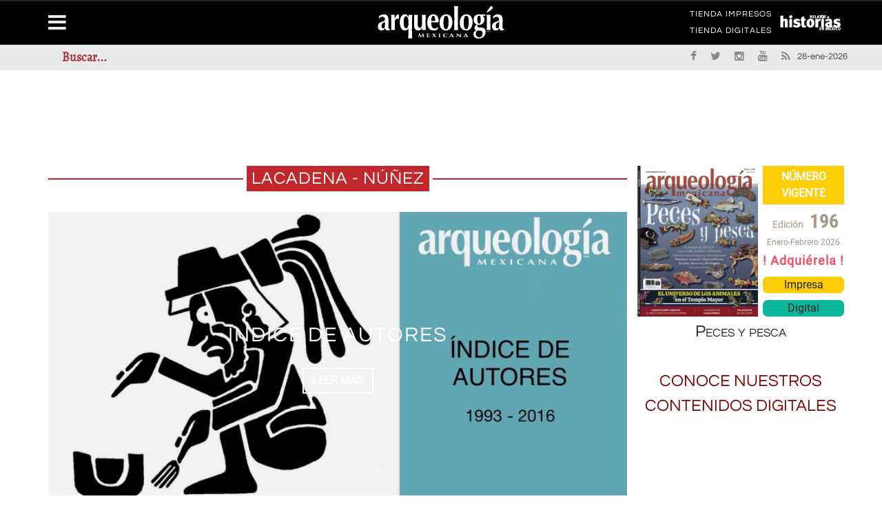

--- FILE ---
content_type: text/html; charset=utf-8
request_url: https://arqueologiamexicana.mx/lacadena-nunez
body_size: 9330
content:
<!DOCTYPE html>
<html lang="es">
<head>
<meta name="viewport" content="width=device-width, initial-scale=1"/>
<meta http-equiv="Content-Type" content="text/html; charset=UTF-8" />
<title>Lacadena - Núñez | Arqueología Mexicana</title>
<link type="text/css" rel="stylesheet" href="https://arqueologiamexicana.mx/sites/default/files/css/css_Vts0XjaQXkIwBk9HNAoJwrvmmE9lw6S9oxqJuhh0OB0.css" media="all" />
<link type="text/css" rel="stylesheet" href="https://arqueologiamexicana.mx/sites/default/files/css/css_LNFWCadJXjszADlL3JW8KTAo07Avl-NlJc3AAQNy6E0.css" media="all" />
<link type="text/css" rel="stylesheet" href="https://arqueologiamexicana.mx/sites/default/files/css/css_3E_lU9AW-mJkoPj8ifdrJRdVNalgk9Sqp_MnsaMH6Ps.css" media="all" />
<link type="text/css" rel="stylesheet" href="https://arqueologiamexicana.mx/sites/default/files/css/css_z-_G4Zs8JKGIyIueJ05wcQL7uyoyqeb1egjK-TQaV6Q.css" media="all" />
<meta http-equiv="Content-Type" content="text/html; charset=utf-8" />
<link rel="alternate" type="application/rss+xml" title="RSS - Lacadena - Núñez" href="https://arqueologiamexicana.mx/taxonomy/term/723/feed" />
<meta name="generator" content="Drupal 7 (https://www.drupal.org)" />
<link rel="canonical" href="https://arqueologiamexicana.mx/lacadena-nunez" />
<link rel="shortlink" href="https://arqueologiamexicana.mx/taxonomy/term/723" />
<meta property="og:site_name" content="Arqueología Mexicana" />
<meta property="og:type" content="article" />
<meta property="og:url" content="https://arqueologiamexicana.mx/lacadena-nunez" />
<meta property="og:title" content="Lacadena - Núñez" />
<meta name="twitter:card" content="summary" />
<meta name="twitter:url" content="https://arqueologiamexicana.mx/lacadena-nunez" />
<meta name="twitter:title" content="Lacadena - Núñez" />
<meta itemprop="name" content="Lacadena - Núñez" />
<script type="text/javascript">
  (function () {
    var useSSL = 'https:' == document.location.protocol;
    var src = (useSSL ? 'https:' : 'http:') + '//www.googletagservices.com/tag/js/gpt.js';
    document.write('<scr' + 'ipt src="' + src + '"></scr' + 'ipt>');
  })();
</script>

<script type="text/javascript">
  googletag.cmd.push(function () {
    // Anuncio AA
    var mapAM_PUB_AA = googletag.sizeMapping().addSize([0, 0], []).addSize([334, 100], [234, 60]).addSize([350, 100], [320, 50]).addSize([510, 100], [468, 60]).addSize([767, 100], [728, 90]).addSize([991, 100], [970, 90]).build();
    window.AM_PUB_AA = googletag
      .defineSlot(
        '/91057190/AM_PUB_AA',
        [
          [234, 60],
          [320, 50],
          [468, 60],
          [728, 90],
          [970, 90],
        ],
        'dfp-ad-AM_PUB_AA',
      )
      .defineSizeMapping(mapAM_PUB_AA)
      .addService(googletag.pubads());

    // Anuncio A
    var mapAM_PUB_A = googletag.sizeMapping().addSize([0, 0], []).addSize([334, 100], [234, 60]).addSize([350, 100], [320, 50]).addSize([510, 100], [468, 60]).addSize([767, 100], [728, 90]).addSize([991, 100], [970, 90]).build();
    window.AM_PUB_A = googletag
      .defineSlot(
        '/91057190/AM_PUB_A',
        [
          [234, 60],
          [320, 50],
          [468, 60],
          [728, 90],
          [970, 90],
        ],
        'dfp-ad-AM_PUB_A',
      )
      .defineSizeMapping(mapAM_PUB_A)
      .addService(googletag.pubads());

    // Anuncio B
    var mapAM_PUB_B = googletag.sizeMapping().addSize([334, 100], [234, 60]).addSize([350, 100], [300, 250]).addSize([510, 100], [300, 250]).addSize([767, 100], [468, 60]).addSize([991, 100], [300, 600]).build();
    window.AM_PUB_B = googletag
      .defineSlot(
        '/91057190/AM_PUB_B',
        [
          [234, 60],
          [300, 250],
          [300, 250],
          [468, 60],
          [300, 600],
        ],
        'dfp-ad-AM_PUB_B',
      )
      .defineSizeMapping(mapAM_PUB_B)
      .addService(googletag.pubads());

    // Anuncio C
    var mapAM_PUB_C = googletag.sizeMapping().addSize([334, 100], [234, 60]).addSize([350, 100], [300, 250]).addSize([510, 100], [300, 250]).addSize([767, 100], [468, 60]).addSize([991, 100], [300, 600]).build();
    window.AM_PUB_C = googletag
      .defineSlot(
        '/91057190/AM_PUB_C',
        [
          [234, 60],
          [300, 250],
          [300, 250],
          [468, 60],
          [300, 600],
        ],
        'dfp-ad-AM_PUB_C',
      )
      .defineSizeMapping(mapAM_PUB_C)
      .addService(googletag.pubads());

    // Anuncio C1
    var mapAM_PUB_C1 = googletag.sizeMapping().addSize([334, 100], [234, 60]).addSize([350, 100], [300, 250]).addSize([510, 100], [300, 250]).addSize([767, 100], [468, 60]).addSize([991, 100], [300, 600]).build();
    window.AM_PUB_C1 = googletag
      .defineSlot(
        '/91057190/AM_PUB_C1',
        [
          [234, 60],
          [300, 250],
          [300, 250],
          [468, 60],
          [300, 600],
        ],
        'dfp-ad-AM_PUB_C1',
      )
      .defineSizeMapping(mapAM_PUB_C1)
      .addService(googletag.pubads());

    // Anuncio D
    var mapAM_PUB_D = googletag.sizeMapping().addSize([0, 0], []).addSize([334, 100], [234, 60]).addSize([350, 100], [250, 250]).addSize([510, 100], [468, 60]).addSize([767, 100], [468, 60]).addSize([991, 100], [300, 250]).build();
    window.AM_PUB_D = googletag
      .defineSlot(
        '/91057190/AM_PUB_D',
        [
          [234, 60],
          [250, 250],
          [468, 60],
          [468, 60],
          [300, 250],
        ],
        'dfp-ad-AM_PUB_D',
      )
      .defineSizeMapping(mapAM_PUB_D)
      .addService(googletag.pubads());

    // Anuncio E
    var mapAM_PUB_E = googletag.sizeMapping().addSize([0, 0], []).addSize([334, 100], [234, 60]).addSize([350, 100], [250, 250]).addSize([510, 100], [468, 60]).addSize([767, 100], [468, 60]).addSize([991, 100], [300, 250]).build();
    window.AM_PUB_E = googletag
      .defineSlot(
        '/91057190/AM_PUB_E',
        [
          [234, 60],
          [250, 250],
          [468, 60],
          [468, 60],
          [300, 250],
        ],
        'dfp-ad-AM_PUB_E',
      )
      .defineSizeMapping(mapAM_PUB_E)
      .addService(googletag.pubads());

    // Anuncio F
    var mapAM_PUB_F = googletag.sizeMapping().addSize([0, 0], []).addSize([334, 100], [234, 60]).addSize([350, 100], [250, 250]).addSize([510, 100], [468, 60]).addSize([767, 100], [468, 60]).addSize([991, 100], [300, 250]).build();
    window.AM_PUB_F = googletag
      .defineSlot(
        '/91057190/AM_PUB_F',
        [
          [234, 60],
          [250, 250],
          [468, 60],
          [468, 60],
          [300, 250],
        ],
        'dfp-ad-AM_PUB_F',
      )
      .defineSizeMapping(mapAM_PUB_F)
      .addService(googletag.pubads());

    // Anuncio G
    var mapAM_PUB_G = googletag.sizeMapping().addSize([334, 100], [234, 60]).addSize([350, 100], [320, 50]).addSize([510, 100], [468, 60]).addSize([767, 100], [728, 90]).addSize([991, 100], [728, 90]).build();
    window.AM_PUB_G = googletag
      .defineSlot(
        '/91057190/AM_PUB_G',
        [
          [234, 60],
          [320, 50],
          [468, 60],
          [468, 60],
          [728, 90],
        ],
        'dfp-ad-AM_PUB_G',
      )
      .defineSizeMapping(mapAM_PUB_G)
      .addService(googletag.pubads());

    // Anuncio H
    var mapAM_PUB_H = googletag.sizeMapping().addSize([334, 100], [234, 60]).addSize([350, 100], [320, 50]).addSize([510, 100], [468, 60]).addSize([767, 100], [728, 90]).addSize([991, 100], [728, 90]).build();
    window.AM_PUB_H = googletag
      .defineSlot(
        '/91057190/AM_PUB_H',
        [
          [234, 60],
          [320, 50],
          [468, 60],
          [728, 90],
          [728, 90],
        ],
        'dfp-ad-AM_PUB_H',
      )
      .defineSizeMapping(mapAM_PUB_H)
      .addService(googletag.pubads());

    // Anuncio I
    var mapAM_PUB_I = googletag.sizeMapping().addSize([334, 100], [234, 60]).addSize([350, 100], [320, 50]).addSize([510, 100], [468, 60]).addSize([767, 100], [728, 90]).addSize([991, 100], [728, 90]).build();
    window.AM_PUB_I = googletag
      .defineSlot(
        '/91057190/AM_PUB_I',
        [
          [234, 60],
          [320, 50],
          [468, 60],
          [728, 90],
          [728, 90],
        ],
        'dfp-ad-AM_PUB_I',
      )
      .defineSizeMapping(mapAM_PUB_I)
      .addService(googletag.pubads());

    googletag.pubads().collapseEmptyDivs();
    googletag.pubads().enableSyncRendering();

    googletag.enableServices();
  });
</script>
</head>
<body class="home page page-template page-template-page_builder page-template-page_builder-php archive post-type-archive post-type-archive-product woocommerce woocommerce-page html not-front not-logged-in no-sidebars page-taxonomy page-taxonomy-term page-taxonomy-term- page-taxonomy-term-723" >
<div id="page-wrap" class='boxed'>
	<div id="main-mobile-menu">
		<div class="block">
			<div id="mobile-inner-header"><a class="mobile-menu-close" href="#" title="Close"><i class="fa fa-long-arrow-left"></i></a></div>
			
			<div class="main-menu">
				<div id="mobile-menu" class="menu-main-menu-container">
					
				</div>
			</div>
		</div>
	</div>
	<div id="page-inner-wrap">
<div class="page-cover mobile-menu-close"></div>


<div class="header-wrap">
<div class="leader">
						<div class="block block-block"   ><!-- /91057190/AM_PUB_AA --><div id="dfp-ad-AM_PUB_AA">
<script type="text/javascript">
googletag.cmd.push(function() { googletag.display('dfp-ad-AM_PUB_AA'); });
</script></div>
</div>

					</div>
<div class="header-wrap-inner">
  <div class="top-bar">
		<div class="container">
			<div class="row">
				<div class="col-md-12">
									</div>
			</div>

			<div class="row">
				<div class="col-md-12">
																<div class="block block-menu"   ><nav class="top-nav"><div id="top-menu" class="menu-top-menu-container"><ul class="sub-menu"><li class="first leaf"><a href="https://tienda.raices.com.mx" target="_blank">TIENDA IMPRESOS</a></li>
<li class="last leaf"><a href="https://tiendadigitales.raices.com.mx" target="_blank">TIENDA DIGITALES</a></li>
</ul></div></nav></div><div class="block block-block link_relatos"   ><nav class="top-nav"><div id="top-menu" class="menu-top-menu-container"><h1 class="logo_contenedor">
<a class="logo_link" href="https://relatosehistorias.mx" target="_blank"><img alt="Relatos e Historias" class="logo_rel" src="https://arqueologiamexicana.mx/sites/default/files/logo_relatos.svg"></a></h1>
</div></nav></div>

									</div>
			</div>
		</div>
	</div>
		
	<div class="header container">
		<div class="header-inner">
							<div class="logo">
					<h1>		
						<a href="https://arqueologiamexicana.mx">
							<img src="https://arqueologiamexicana.mx/sites/default/files/logo_arqueologia.svg" alt="logo"/>
						</a>
					</h1>
				</div>
								</div>
	
</div>

<nav class="main-nav">
	<div class="main-nav-container container clearfix">
		<div class="mobile-menu-wrap">
			<a class="mobile-nav-btn" id="nav-open-btn"><i class="fa fa-bars"></i></a>
		</div>
		<div class="block block-system block-menu"   ><div id="main-menu" class="menu-main-menu-container"><ul class="menu"><li class="first leaf"><a href="/" title="">Inicio</a></li>
<li class="expanded"><a href="/calendarios">Calendarios</a><ul class="menu"><li class="first leaf"><a href="/calendario-mexica">Calendario mexica</a></li>
<li class="last leaf"><a href="/calendario-maya">Calendario maya</a></li>
</ul></li>
<li class="leaf"><a href="/lenguas-indigenas">Lenguas indígenas</a></li>
<li class="expanded"><a href="/indice-general">ÍNDICE GENERAL</a><ul class="menu"><li class="first leaf"><a href="/indice-general/regulares">ÍNDICE REGULARES</a></li>
<li class="last leaf"><a href="/indice-general/especiales">ÍNDICE ESPECIALES</a></li>
</ul></li>
<li class="leaf"><a href="/bibliografia">Bibliografías</a></li>
<li class="leaf"><a href="http://raices.com.mx/tienda/" target="_self">Tienda Impresos</a></li>
<li class="last leaf"><a href="https://tiendadigitales.raices.com.mx" target="_blank">Tienda Digitales</a></li>
</ul></div></div><div class="block block-menu"   ><div id="main-menu" class="menu-main-menu-container"><ul class="menu"><li class="first leaf"><a href="/aviso-legal">AVISO LEGAL</a></li>
<li class="leaf"><a href="/aviso-de-privacidad">Aviso de Privacidad</a></li>
<li class="leaf"><a href="/contactanos">Contáctanos</a></li>
<li class="leaf"><a href="/sitemap">MAPA DEL SITIO</a></li>
<li class="leaf"><a href="/declaracion-de-accesibilidad">Accesibilidad</a></li>
<li class="last leaf"><a href="https://relatosehistorias.mx/">Relatos e Historias en México</a></li>
</ul></div></div>

	</div>
</nav>

<div class="header-below">
			<div class="container">
			<div class="header-below-wrap">
				<div class="block block-multiblock block-main-search block-search block-search-form-instance"   ><form action="/lacadena-nunez" method="post" id="search-block-form" accept-charset="UTF-8"><div><div class="container-inline">
      <h2 class="element-invisible">Search form</h2>
    <div class="form-item form-type-textfield form-item-search-block-form">
 <input title="Enter the terms you wish to search for." id="mod-search-searchword" onblur="if (this.value == &#039;&#039;) {this.value = &#039;Buscar...&#039;;}" onfocus="if (this.value == &#039;Buscar...&#039;) {this.value = &#039;&#039;;}" type="text" name="search_block_form" value="Buscar..." size="15" maxlength="128" class="form-text" />
</div>
<div class="form-actions form-wrapper" id="edit-actions"><input type="submit" id="edit-submit" name="op" value="Search" class="form-submit" /></div><input type="hidden" name="form_build_id" value="form-21TJSSm9at9nc8cvQDfQ0ELBFRGNrSKfGrIaQB2MNNw" />
<input type="hidden" name="form_id" value="search_block_form" />
</div>
</div></form></div><div class="block block-block header-social"   ><ul class="clearfix">
<li class="fb">
<a class="bk-tipper-bottom" data-title="Facebook" href="https://es-la.facebook.com/arqueomex" target="_blank"><i class="fa fa-facebook"></i></a></li>
<li class="twitter">
<a class="bk-tipper-bottom" data-title="Twitter" href="https://twitter.com/Arqueomex_" target="_blank"><i class="fa fa-twitter"></i></a></li>
<li class="instagram">
<a class="bk-tipper-bottom" data-title="Instagram" href="https://www.instagram.com/arqueologiamexicana/" target="_blank"><i class="fa fa-instagram"></i></a></li><li class="youtube">
<a class="bk-tipper-bottom" data-title="Youtube" href="https://www.youtube.com/channel/UCiexpguWAmxgQ2nJ28wZ1wQ/featured" target="_blank"><i class="fa fa-youtube"></i></a></li><li class="rss">
<a class="bk-tipper-bottom" data-title="Rss" href="http://www.arqueologiamexicana.mx/rss.xml" target="_blank"><i class="fa fa-rss"></i></a></li>
<li class="fecha">
28-ene-2026</ul></div>

			</div>
		</div>
		<div id="back-top"><i class="fa fa-long-arrow-up"></i></div>
</div>
  </div>
  </div>
<div id="body-wrapper">
	
	<div class="container">
		<div class="row">

									<div class="fullwidth container bksection">
						<div class="row">
							<div class='content col-md-12'>
								<div class="block block-block anuncios"   ><!-- /91057190/AM_PUB_A --><div id="dfp-ad-AM_PUB_A">
<script type="text/javascript">
    googletag.cmd.push(function () {
      googletag.display('dfp-ad-AM_PUB_A');
    });
  </script></div>
</div>

							</div>
						</div>
					</div>
				

				<div class="bk-category-content content col-md-8">
					<div class="module-title">
							<h3 class="heading">

								<span>Lacadena - Núñez</span>
							</h3>
					</div>
											<div class="row">
							<div id="main-content" class="clear-fix" role="main">
																	<div class="col-md-12">
										<div class="block block-views"   ><div class="view view-content-page view-id-content_page view-display-id-block_top_2_content_slider view-dom-id-72f91389cde391da417b01fa80b175bf">
        
  
  
      <div class="view-content">
      <div class="cat-slider flexslider">    <ul class="slides">          <li class="item content-in">  
          <div class="thumb">
<img src="/sites/default/files/styles/arq750x375/public/imagen_369.jpg?itok=X7f9uL70" alt="Índice de autores" />
</div>
<div class="post-content">
<div class="inner">
 <div class="inner-cell">
  <h2 class="title"><a href="/indice-general/indice-de-autores">Índice de autores</a></h2>
  <a class="readmore-btn" href="/indice-general/indice-de-autores"><span>LEER MÁS</span></a></div>
</div>
</div>  </li>
          <li class="item content-in">  
          <div class="thumb">
<img src="/sites/default/files/styles/arq750x375/public/imagen_366.jpg?itok=x1JiuN9n" alt="Índice de autores L - N" />
</div>
<div class="post-content">
<div class="inner">
 <div class="inner-cell">
  <h2 class="title"><a href="/indice-general/indice-de-autores-l-n">Índice de autores L - N</a></h2>
  <a class="readmore-btn" href="/indice-general/indice-de-autores-l-n"><span>LEER MÁS</span></a></div>
</div>
</div>  </li>
      </ul></div>    </div>
  
  
  
  
  
  
</div></div><div class="block block-block anuncios"   ><!-- /91057190/AM_PUB_G --><div id="dfp-ad-AM_PUB_G">
<script type="text/javascript">
    googletag.cmd.push(function () {
      googletag.display('dfp-ad-AM_PUB_G');
    });
  </script></div>
</div>

									</div>
								
								<div class="content-wrap bk-blog-small">
									<ul class="item-list blog-post-list">
										<div class="block block-system"   ><div class="term-listing-heading"><div id="taxonomy-term-723" class="taxonomy-term vocabulary-tags">

  
  <div class="content">
      </div>

</div>
</div>
			<li class="col-md-12">
			<table class="tablacontenedor">
				<tbody class="tabla">
					<tr class="tabla">
						<td class="tabla">
							<div class="item content-out co-type3 post-element clearfix">
								<div class="thumb"><a href="/indice-general/indice-de-autores"><img src="https://arqueologiamexicana.mx/sites/default/files/styles/arq260x130/public/imagen_369.jpg?itok=K7hyw9yu" alt="Índice de autores" /></a></div>
						</td>
						<td class="tabla">
							<div class="content">
								<div class="meta-top">
									<div class="post-cat"><a href="/indice-general" typeof="skos:Concept" property="rdfs:label skos:prefLabel" datatype="">Índice general</a></div>
								</div>

								<h4 class="title"><a href="/indice-general/indice-de-autores">Índice de autores</a></h4>

								
								
								<div class="excerpt">
									<div class="field field-name-body field-type-text-with-summary field-label-hidden"><div class="field-items" id="md1"><div class="field-item even"><p>Consulta por autor de los artículos de <em>Arqueología Mexicana</em> publicados a la fecha.&nbsp;</p>
</div></div></div>								</div>
							</div>
							</div>
						</td>
					</tr>
				</tbody>
			</table>
		</li>
	
			<li class="col-md-12">
			<table class="tablacontenedor">
				<tbody class="tabla">
					<tr class="tabla">
						<td class="tabla">
							<div class="item content-out co-type3 post-element clearfix">
								<div class="thumb"><a href="/indice-general/indice-de-autores-l-n"><img src="https://arqueologiamexicana.mx/sites/default/files/styles/arq260x130/public/imagen_366.jpg?itok=oEGDnRuY" alt="Índice de autores L - N" /></a></div>
						</td>
						<td class="tabla">
							<div class="content">
								<div class="meta-top">
									<div class="post-cat"><a href="/indice-general" typeof="skos:Concept" property="rdfs:label skos:prefLabel" datatype="">Índice general</a></div>
								</div>

								<h4 class="title"><a href="/indice-general/indice-de-autores-l-n">Índice de autores L - N</a></h4>

								
								
								<div class="excerpt">
									<div class="field field-name-body field-type-text-with-summary field-label-hidden"><div class="field-items" id="md4"><div class="field-item even"><p>
Consulta por autores de la L a la N.</p>
</div></div></div>								</div>
							</div>
							</div>
						</td>
					</tr>
				</tbody>
			</table>
		</li>
	</div><meta  itemref="md1 md2 md3 md7" /><meta  itemref="md4 md5 md6 md8" /><meta  itemref="md9 md10 md11 md12 md13 md14 md15 md16" /><meta  itemref="md17 md18 md19 md20 md21" />

									</ul>
								</div>

																	<div class="col-md-12">
										<div class="block block-block anuncios"   ><!-- /91057190/AM_PUB_I --><div id="dfp-ad-AM_PUB_I">
<script type="text/javascript">
    googletag.cmd.push(function () {
      googletag.display('dfp-ad-AM_PUB_I');
    });
  </script></div>
</div>

									</div>
								
							</div>
						</div>
									</div>

							<div class="sidebar col-md-4">
					<div class="sidebar-wrap">
						<aside class="block block-block anuncios"   ><!-- /91057190/AM_PUB_B --><div id="dfp-ad-AM_PUB_B">
<script type="text/javascript">
    googletag.cmd.push(function () {
      googletag.display('dfp-ad-AM_PUB_B');
    });
  </script></div>
</aside><aside class="block block-views"   ><div class="view view-portada-vigente view-id-portada_vigente view-display-id-block_1 view-dom-id-cc8fe3d64998b707e06532091f7f246d">
        
  
  
      <div class="view-content">
        <div>
      
          <div class="bp">
 <div class="bp-inner">
  <a class="bp-portada" href="/amr196" target="_self">
     <img typeof="foaf:Image" src="https://arqueologiamexicana.mx/sites/default/files/styles/medium/public/portadas/amr196.jpg?itok=aE6YfO0m" alt="" />
  </a>
  <div class="bp-info">
   <div class="bp-info__titulo">NÚMERO VIGENTE</div>
   <div class="bp-info--datos">
     <div class="bp-info--datos__edicion">
       <span class="bp-info--datos__tipo">Edición</span>
       <span class="bp-info--datos__numero">196</span>
     </div>
     <div class="bp-info--datos__fecha">Enero-Febrero 2026</div>
   </div>
 <div class="bp-venta">
<div class="bp-venta__texto">
! Adquiérela !
</div>
<div class="bp-venta--url">
<a class="bp-venta--url__impresa" href="https://tienda.raices.com.mx/products/peces-y-pesca" target="_blank">Impresa</a>
<a class="bp-venta--url__digital" href="https://tiendadigitales.raices.com.mx/library/publication/196-arqueologia-mexicana" target="_blank">Digital</a>
</div>
</div>
</div>
</div>
<a class="bp-titulo" href="/amr196" target="_self">
<h3>Peces y pesca</h3>

</a>
</div>    </div>
    </div>
  
  
  
  
  
  
</div></aside><aside class="block block-block anuncios"   ><!-- /91057190/AM_PUB_C --><div id="dfp-ad-AM_PUB_C">
<script type="text/javascript">
    googletag.cmd.push(function () {
      googletag.display('dfp-ad-AM_PUB_C');
    });
  </script></div>
</aside><aside class="block block-block anuncios"   ><!-- /91057190/AM_PUB_C1 --><div id="dfp-ad-AM_PUB_C1">
<script type="text/javascript">
    googletag.cmd.push(function () {
      googletag.display('dfp-ad-AM_PUB_C1');
    });
  </script></div>
</aside><aside class="block block-block"   ><h3 class="rtecenter">
<span style="color:#800000;">CONOCE NUESTROS CONTENIDOS DIGITALES</span></h3>
<p><iframe allow="accelerometer; autoplay; clipboard-write; encrypted-media; gyroscope; picture-in-picture" allowfullscreen="" frameborder="0" height="202" src="https://www.youtube.com/embed/JOCnqVGsZzE" title="YouTube video player" width="300"></iframe></p>
</aside><aside class="block block-block anuncios"   ><!-- /91057190/AM_PUB_D --><div id="dfp-ad-AM_PUB_D">
<script type="text/javascript">
    googletag.cmd.push(function () {
      googletag.display('dfp-ad-AM_PUB_D');
    });
  </script></div>
</aside><aside class="block block-views widget widget_latest_posts"   ><div class="widget-title-wrap"><div class="bk-header"><div class="widget-title"><h3>LO MÁS LEÍDO</h3></div></div></div><div class="view view-content-page view-id-content_page view-display-id-block_4 view-dom-id-657bf5854a76c4a9b2dacf28d05c6f1d">
        
  
  
      <div class="view-content">
          <ul>          <li class="">  
          <div class="item content-out co-type3 post-element clearfix">
<div class="content">
    <h4 class="title"><a href="/mexico-antiguo/presentacion-tenochtitlan-origen-y-destino">• Presentación: Tenochtitlan, origen y destino</a></h4>
  </div>
</div>  </li>
          <li class="">  
          <div class="item content-out co-type3 post-element clearfix">
<div class="content">
    <h4 class="title"><a href="/mexico-antiguo/origenes-migraciones-fundaciones">• De orígenes, migraciones y fundaciones…</a></h4>
  </div>
</div>  </li>
          <li class="">  
          <div class="item content-out co-type3 post-element clearfix">
<div class="content">
    <h4 class="title"><a href="/mexico-antiguo/tolquechiuca">• ¿Qué grupos estaban asentados en los islotes antes de la construcción de Tenochtitlan?</a></h4>
  </div>
</div>  </li>
          <li class="">  
          <div class="item content-out co-type3 post-element clearfix">
<div class="content">
    <h4 class="title"><a href="/mexico-antiguo/fundacion-tenochtitlan">• ¿En que año se fundó Tenochtitlan?</a></h4>
  </div>
</div>  </li>
          <li class="">  
          <div class="item content-out co-type3 post-element clearfix">
<div class="content">
    <h4 class="title"><a href="/mexico-antiguo/los-primeros-esfuerzos-de-conservacion-en-tenayuca">• Los primeros esfuerzos de conservación en Tenayuca</a></h4>
  </div>
</div>  </li>
      </ul>    </div>
  
  
  
  
  
  
</div></aside><aside class="block block-block anuncios"   ><!-- /91057190/AM_PUB_E --><div id="dfp-ad-AM_PUB_E">
<script type="text/javascript">
    googletag.cmd.push(function () {
      googletag.display('dfp-ad-AM_PUB_E');
    });
  </script></div>
</aside><aside class="block block-fb-likebox widget widget-facebook"   ><div class="widget-title-wrap"><div class="bk-header"><div class="widget-title"><h3>Síguenos en Facebook</h3></div></div></div><div class="fb-page" data-href="https://www.facebook.com/arqueomex" data-width="300" data-height="420" data-tabs="timeline" data-hide-cover="0" data-show-facepile="1" data-hide-cta="1" data-small-header="1" data-adapt-container-width="1"><div class="fb-xfbml-parse-ignore"><blockquote cite="https://www.facebook.com/arqueomex"><a href="https://www.facebook.com/arqueomex">Síguenos en Facebook</a></blockquote></div></div></aside><aside class="block block-views"   ><div class="widget-title-wrap"><div class="bk-header"><div class="widget-title"><h3>De nuestra casa editora</h3></div></div></div><div class="view view-referencia-casa-editorial view-id-referencia_casa_editorial view-display-id-block view-dom-id-f62c2ded80b22e617d518e7fc8e2a77b">
        
  
  
      <div class="view-content">
        <div class="views-row views-row-1 views-row-odd views-row-first views-row-last">
      
  <div class="views-field views-field-nothing">        <span class="field-content"><div class="casaref">
  <div class="casaref__prod">Revista Relatos e Historias en México número 206</div>
  <div class="casaref__cinterior">
    <div class="casaref__cinterior__portada"><img typeof="foaf:Image" src="https://arqueologiamexicana.mx/sites/default/files/styles/medium/public/referenciados/rhm206.jpg?itok=9hIQBn3D" alt="" /></div>
    <div class="casaref__cinterior__calltoaction">
      <div class="casaref__cinterior__calltoaction--compra">¡ Adquiérela !</div>
      <div class="casaref__cinterior__calltoaction--version">en edición:</div>
      <a class="casaref__cinterior__calltoaction--impresa" href="https://tienda.raices.com.mx/products/la-esclavitud-a-traves-del-tiempo" target="_blank">IMPRESA</a>
      <a class="casaref__cinterior__calltoaction--digital" href="https://tiendadigitales.raices.com.mx/library/publication/124-arqueologia-mexicana-edicion-especial" target="_blank">DIGITAL</a>
    </div>
  </div>
  <div class="casaref__descripcion">
    <div class="casaref__descripcion--titulo"><h3>La esclavitud a través del tiempo</h3>
<h4>Una realidad histórica de la Antigüedad al siglo XXI</h4>
</div>
    <div class="casaref__descripcion--texto"><h6>
Paulina Sayuri Rodríguez Galarza (UAM/UNAM)</h6>
<p>
La esclavitud es una realidad histórica que va desde la Antigüedad hasta el presente siglo. Mujeres, hombres, niñas y niños han sido esclavizados a lo largo de la historia de la humanidad. Desde las primeras civilizaciones hasta nuestros días, la esclavitud ha permanecido como una forma de explotación económica y humana, donde la persona pierde su libertad y pasa a ser considerada como un objeto-mercancía. La forma de sujeción y explotación de los seres humanos se ha ido modificando con el tiempo, adaptándose a las nuevas concepciones y leyes, aunque sigue hasta nuestros días.</p>
</div>
  </div>
</div></span>  </div>  </div>
    </div>
  
  
  
  
  
  
</div></aside><aside class="block block-block anuncios"   ><!-- /91057190/AM_PUB_F --><div id="dfp-ad-AM_PUB_F">
<script type="text/javascript">
    googletag.cmd.push(function () {
      googletag.display('dfp-ad-AM_PUB_F');
    });
  </script></div>
</aside>

					</div>
				</div>
			
		</div>
	</div>
</div>

  

<div class="footer">
	<div class="footer-content clearfix container">
		<div class="row">
			<div class="footer-sidebar col-md-4">
							</div>
			<div class="footer-sidebar col-md-4">
							</div>
			<div class="footer-sidebar col-md-4">
							</div>
		</div>
	</div>
	<div class="footer-lower">
		<div class="footer-inner clearfix">
										<div class="bk-copyright">
					D.R. © EDITORIAL RAÍCES, S.A. DE C.V. 2023				</div>
								</div>
	</div>
</div>
</div>
</div>
<script type="text/javascript" src="//code.jquery.com/jquery-1.12.4.min.js"></script>
<script type="text/javascript">
<!--//--><![CDATA[//><!--
window.jQuery || document.write("<script src='/sites/all/modules/jquery_update/replace/jquery/1.12/jquery.min.js'>\x3C/script>")
//--><!]]>
</script>
<script type="text/javascript" src="https://arqueologiamexicana.mx/sites/default/files/js/js_KRBNKKrHvkdMg5TYr19lnsUvSvYxU2MXmAgoFXxQXeA.js"></script>
<script type="text/javascript" src="https://arqueologiamexicana.mx/sites/default/files/js/js_waP91NpgGpectm_6Y2XDEauLJ8WCSCBKmmA87unpp2E.js"></script>
<script type="text/javascript" src="https://www.googletagmanager.com/gtag/js?id=UA-71199834-1"></script>
<script type="text/javascript">
<!--//--><![CDATA[//><!--
window.google_analytics_uacct = "UA-71199834-1";window.dataLayer = window.dataLayer || [];function gtag(){dataLayer.push(arguments)};gtag("js", new Date());gtag("set", "developer_id.dMDhkMT", true);gtag("config", "UA-71199834-1", {"groups":"default","anonymize_ip":true,"allow_ad_personalization_signals":false});gtag("config", "G-K6V2MSJ36T", {"groups":"default","anonymize_ip":true,"allow_ad_personalization_signals":false});
//--><!]]>
</script>
<script type="text/javascript" src="https://arqueologiamexicana.mx/sites/default/files/js/js_Jp6-bDycbXaQUMglu-YHitBtMwm6Btq3qxsukpeZ-CY.js"></script>
<script type="text/javascript" src="https://arqueologiamexicana.mx/sites/default/files/js/js_iTvIPIlf8yvEJI_fTjCm41oInpspxosXOGev1XmIwgQ.js"></script>
<script type="text/javascript">
<!--//--><![CDATA[//><!--
jQuery.extend(Drupal.settings, {"basePath":"\/","pathPrefix":"","setHasJsCookie":0,"ajaxPageState":{"theme":"cami","theme_token":"uVrmKhOvxzkjLGWcKt_7353FWy3h0QcM7BLAt9DF-kk","js":{"\/\/code.jquery.com\/jquery-1.12.4.min.js":1,"0":1,"misc\/jquery-extend-3.4.0.js":1,"misc\/jquery.once.js":1,"misc\/drupal.js":1,"sites\/all\/modules\/jquery_update\/js\/jquery_browser.js":1,"sites\/all\/modules\/google_analytics\/googleanalytics.js":1,"https:\/\/www.googletagmanager.com\/gtag\/js?id=UA-71199834-1":1,"1":1,"sites\/all\/modules\/fb_likebox\/fb_likebox.js":1,"sites\/all\/themes\/cami\/js\/jquery\/jquery.js":1,"sites\/all\/themes\/cami\/js\/jquery\/jquery-migrate.min.js":1,"sites\/all\/themes\/cami\/js\/comment-reply.min.js":1,"sites\/all\/themes\/cami\/js\/jquery.blockUI.min.js":1,"sites\/all\/themes\/cami\/js\/woocommerce.min.js":1,"sites\/all\/themes\/cami\/js\/jquery.cookie.min.js":1,"sites\/all\/themes\/cami\/js\/cart-fragments.min.js":1,"sites\/all\/themes\/cami\/js\/widget.min.js":1,"sites\/all\/themes\/cami\/js\/core.min.js":1,"sites\/all\/themes\/cami\/js\/tabs.min.js":1,"sites\/all\/themes\/cami\/js\/accordion.min.js":1,"sites\/all\/themes\/cami\/js\/cookie.min.js":1,"sites\/all\/themes\/cami\/js\/imagesloaded.pkgd.min.js":1,"sites\/all\/themes\/cami\/js\/SmoothScroll.js":1,"sites\/all\/themes\/cami\/js\/jquery.flexslider.js":1,"sites\/all\/themes\/cami\/js\/froogaloop2.min.js":1,"sites\/all\/themes\/cami\/js\/modernizr.js":1,"sites\/all\/themes\/cami\/js\/onviewport.js":1,"sites\/all\/themes\/cami\/js\/justifiedGallery.js":1,"sites\/all\/themes\/cami\/js\/jquery.magnific-popup.min.js":1,"sites\/all\/themes\/cami\/js\/jquery.fs.tipper.js":1,"sites\/all\/themes\/cami\/js\/ticker.js":1,"sites\/all\/themes\/cami\/js\/menu.js":1,"sites\/all\/themes\/cami\/js\/customjs.js":1,"sites\/all\/themes\/cami\/js\/update.js":1},"css":{"modules\/system\/system.messages.css":1,"modules\/comment\/comment.css":1,"modules\/field\/theme\/field.css":1,"modules\/node\/node.css":1,"modules\/search\/search.css":1,"modules\/user\/user.css":1,"modules\/forum\/forum.css":1,"sites\/all\/modules\/views\/css\/views.css":1,"sites\/all\/modules\/ckeditor\/css\/ckeditor.css":1,"sites\/all\/modules\/ctools\/css\/ctools.css":1,"modules\/taxonomy\/taxonomy.css":1,"sites\/all\/themes\/cami\/css\/bbpress.css":1,"sites\/all\/themes\/cami\/css\/woocommerce-layout.css":1,"sites\/all\/themes\/cami\/css\/woocommerce-smallscreen.css":1,"sites\/all\/themes\/cami\/css\/woocommerce.css":1,"sites\/all\/themes\/cami\/css\/bootstrap.css":1,"sites\/all\/themes\/cami\/css\/font-awesome.min.css":1,"sites\/all\/themes\/cami\/css\/flexslider.css":1,"sites\/all\/themes\/cami\/css\/bkstyle.css":1,"sites\/all\/themes\/cami\/css\/responsive.css":1,"sites\/all\/themes\/cami\/css\/jquery.fs.tipper.css":1,"sites\/all\/themes\/cami\/css\/justifiedGallery.css":1,"sites\/all\/themes\/cami\/css\/magnific-popup.css":1,"sites\/all\/themes\/cami\/css\/update.css":1}},"googleanalytics":{"account":["UA-71199834-1","G-K6V2MSJ36T"],"trackOutbound":1,"trackMailto":1,"trackDownload":1,"trackDownloadExtensions":"7z|aac|arc|arj|asf|asx|avi|bin|csv|doc(x|m)?|dot(x|m)?|exe|flv|gif|gz|gzip|hqx|jar|jpe?g|js|mp(2|3|4|e?g)|mov(ie)?|msi|msp|pdf|phps|png|ppt(x|m)?|pot(x|m)?|pps(x|m)?|ppam|sld(x|m)?|thmx|qtm?|ra(m|r)?|sea|sit|tar|tgz|torrent|txt|wav|wma|wmv|wpd|xls(x|m|b)?|xlt(x|m)|xlam|xml|z|zip"},"urlIsAjaxTrusted":{"\/lacadena-nunez":true},"fb_likebox_app_id":"","fb_likebox_language":"es_MX"});
//--><!]]>
</script>
</body>
</html>



--- FILE ---
content_type: text/html; charset=utf-8
request_url: https://www.google.com/recaptcha/api2/aframe
body_size: 267
content:
<!DOCTYPE HTML><html><head><meta http-equiv="content-type" content="text/html; charset=UTF-8"></head><body><script nonce="OdAzKyvr0IMzTv1yx-HJ6w">/** Anti-fraud and anti-abuse applications only. See google.com/recaptcha */ try{var clients={'sodar':'https://pagead2.googlesyndication.com/pagead/sodar?'};window.addEventListener("message",function(a){try{if(a.source===window.parent){var b=JSON.parse(a.data);var c=clients[b['id']];if(c){var d=document.createElement('img');d.src=c+b['params']+'&rc='+(localStorage.getItem("rc::a")?sessionStorage.getItem("rc::b"):"");window.document.body.appendChild(d);sessionStorage.setItem("rc::e",parseInt(sessionStorage.getItem("rc::e")||0)+1);localStorage.setItem("rc::h",'1769627852764');}}}catch(b){}});window.parent.postMessage("_grecaptcha_ready", "*");}catch(b){}</script></body></html>

--- FILE ---
content_type: image/svg+xml
request_url: https://arqueologiamexicana.mx/sites/default/files/logo_arqueologia.svg
body_size: 18136
content:
<?xml version="1.0" encoding="utf-8"?>
<!-- Generator: Adobe Illustrator 23.0.4, SVG Export Plug-In . SVG Version: 6.00 Build 0)  -->
<svg version="1.1" id="Capa_1" xmlns="http://www.w3.org/2000/svg" xmlns:xlink="http://www.w3.org/1999/xlink" x="0px" y="0px"
	 viewBox="0 0 594.3 159.9" style="enable-background:new 0 0 594.3 159.9;" xml:space="preserve">
<style type="text/css">
	.st0{fill:#FFFFFF;}
</style>
<g>
	<polygon points="0,0 0,159.9 594.3,159.9 594.3,0 0,0 	"/>
	<g>
		<path class="st0" d="M34.3,55.4c3.1-3.1,6.4-5.4,10-7c3.6-1.6,7.1-2.4,10.7-2.4c3,0,5.7,0.4,8.1,1.2c2.5,0.8,4.6,2.1,6.4,3.8
			c1.8,1.8,3.2,4,4.2,6.8c1,2.8,1.5,6.2,1.5,10.1c0,5.8-0.1,11.1-0.2,16c-0.1,4.9-0.2,9.8-0.2,14.6c0,2.2,0.1,3.8,0.4,5.1
			c0.3,1.2,0.6,2.1,1.2,2.8c0.5,0.6,1.2,1,2,1.2c0.8,0.2,1.8,0.3,2.9,0.3v3.2c-2.1,1.1-3.9,1.9-5.4,2.4c-1.5,0.5-3.1,0.8-4.8,0.8
			c-2.7,0-4.9-0.8-6.6-2.4c-1.7-1.6-3-4-3.9-7c-1.7,2.9-3.7,5.2-5.9,6.9c-2.3,1.7-5.1,2.6-8.5,2.6c-2.8,0-5.2-0.5-7.2-1.3
			s-3.6-2.2-4.9-3.8c-1.3-1.7-2.2-3.6-2.8-5.7c-0.6-2.1-0.9-4.3-0.9-6.4c0-3,0.4-5.5,1.2-7.7s1.9-4,3.3-5.5c1.4-1.5,3.2-2.8,5.1-3.8
			c2-1,4.2-1.9,6.8-2.6c3.1-0.9,5.6-1.7,7.4-2.4c1.8-0.7,3.2-1.4,4-2s1.5-1.4,1.7-2.2c0.3-0.8,0.4-1.8,0.4-3c0-3.2-0.9-6-2.8-8.3
			S53.1,56,49.8,56c-1.3,0-2.5,0.2-3.9,0.6c-1.3,0.4-2.6,1-3.8,1.7c-1.2,0.7-2.3,1.5-3.3,2.4c-1,0.9-1.8,1.8-2.3,2.8h-0.8L34.3,55.4
			z M60.5,92.1c0-3.9,0-6.8,0.1-8.8c0-2,0.1-3.8,0.1-5.3c-1.5,1.1-3.2,2-4.9,2.6c-1.7,0.7-3.3,1.5-4.8,2.6c-1.4,1-2.6,2.5-3.5,4.3
			c-0.9,1.8-1.4,4.4-1.4,7.8c0,3.3,0.6,5.9,1.7,7.6c1.1,1.8,2.7,2.6,4.6,2.6c2.4,0,4.4-1.1,5.9-3.4C59.7,99.8,60.5,96.5,60.5,92.1z"
			/>
		<path class="st0" d="M101.7,64.4c1.9-6.2,4.2-10.8,7-13.7c2.7-2.9,6-4.4,9.7-4.4c0.4,0,0.7,0,0.9,0.1c0.3,0,0.5,0.1,0.8,0.1
			c-0.2,1.4-0.4,2.8-0.5,4.3c-0.1,1.5-0.2,3.3-0.2,5.4v4.3c0,0.7,0,1.5,0,2.3s0,1.6,0.1,2.3l-1,1.1c-0.7-0.5-1.6-1-2.5-1.4
			c-0.9-0.4-2-0.5-3.2-0.5c-3.3,0-5.9,1.3-7.9,4c-1.9,2.7-2.9,5.8-2.9,9.4V83c0,5.5,0.1,10.7,0.2,15.5c0.1,4.9,0.3,9.5,0.7,14
			c-1-0.2-2.2-0.3-3.6-0.3s-3,0-4.7,0c-1.7,0-3.2,0-4.6,0c-1.4,0-2.6,0.1-3.7,0.3c0.4-4.5,0.6-9.2,0.7-14c0.1-4.9,0.2-10,0.2-15.5
			v-5.4c0-5.5-0.1-10.6-0.2-15.5c-0.1-4.8-0.4-9.7-0.7-14.5c1.3,0.2,2.5,0.3,3.8,0.5c1.3,0.1,2.6,0.2,3.8,0.2c1.3,0,2.5-0.1,3.8-0.2
			c1.3-0.1,2.6-0.3,3.8-0.5l-0.3,16.5L101.7,64.4z"/>
		<path class="st0" d="M174.7,103.2c0,8.6,0.1,16.5,0.2,23.7c0.1,7.2,0.4,14.2,0.7,21.3c-1-0.2-2.2-0.3-3.7-0.5
			c-1.5-0.1-3-0.2-4.6-0.2c-1.6,0-3.2,0.1-4.6,0.2c-1.5,0.1-2.7,0.3-3.7,0.5c0.3-7,0.5-14,0.7-21c0.1-7,0.2-14.4,0.2-22.3h-0.2
			c-1.3,2.9-3.2,5.2-5.9,7c-2.7,1.8-5.7,2.6-9,2.6c-3,0-5.8-0.8-8.5-2.4c-2.6-1.6-4.9-3.9-6.8-6.9c-1.9-3-3.4-6.6-4.5-10.7
			c-1.1-4.1-1.7-8.6-1.7-13.4c0-4.8,0.4-9.3,1.2-13.6c0.8-4.3,2.1-8,3.8-11.2c1.7-3.2,3.9-5.7,6.6-7.6c2.7-1.8,5.9-2.8,9.7-2.8
			c4.4,0,7.9,1.2,10.3,3.5c2.4,2.3,4.4,5.5,5.8,9.6l0.2-0.3c0-0.3,0-0.9-0.1-2c-0.1-1.1-0.1-2.2-0.2-3.5c-0.1-1.3-0.2-2.4-0.3-3.5
			c-0.1-1.1-0.2-1.8-0.3-2c0.7,0.2,1.8,0.3,3.2,0.5c1.4,0.1,2.8,0.2,4.3,0.2c1.6,0,3.2-0.1,4.6-0.2c1.5-0.1,2.7-0.3,3.7-0.5
			c-0.3,7.6-0.5,15-0.7,22.4c-0.1,7.4-0.2,15.5-0.2,24.3V103.2z M160.1,81.4c0-9.7-1-16.7-3-20.9c-2-4.2-4.6-6.3-7.7-6.3
			c-1.3,0-2.6,0.4-3.8,1.3c-1.2,0.9-2.2,2.3-3.1,4.2c-0.9,1.9-1.6,4.5-2.1,7.6c-0.5,3.2-0.8,7-0.8,11.6c0,5.1,0.3,9.4,0.9,12.8
			c0.6,3.4,1.4,6.1,2.4,8.2c1,2,2.1,3.4,3.3,4.3c1.3,0.8,2.5,1.2,3.7,1.2c3,0,5.5-1.9,7.4-5.7C159.2,95.9,160.1,89.8,160.1,81.4z"/>
		<path class="st0" d="M217.8,102.9c-2.1,3.8-4.5,6.6-7.3,8.6c-2.8,1.9-5.9,2.9-9.5,2.9c-5.5,0-9.8-1.9-12.8-5.7
			c-3-3.8-4.5-10-4.5-18.8c0-4.6,0.1-8.6,0.2-12.1c0.1-3.5,0.2-7,0.2-10.5c0-2.9-0.1-6-0.2-9.4c-0.1-3.4-0.2-6.8-0.4-10.2
			c1,0.2,2.2,0.3,3.7,0.5c1.5,0.1,3,0.2,4.6,0.2c1.6,0,3.2-0.1,4.6-0.2c1.5-0.1,2.7-0.3,3.7-0.5c-0.5,4.9-0.8,10.5-1,16.9
			c-0.1,6.4-0.2,13.7-0.2,21.9c0,5.7,0.8,9.8,2.4,12.5c1.6,2.7,3.8,4,6.7,4c3.3,0,5.8-1.8,7.3-5.3c1.5-3.5,2.3-8.4,2.3-14.6v-5.4
			c0-5.5-0.1-10.6-0.2-15.5c-0.1-4.8-0.4-9.7-0.7-14.5c2.1,0.5,4.8,0.7,8.3,0.7c1.7,0,3.2-0.1,4.6-0.2c1.4-0.1,2.6-0.3,3.7-0.5
			c-0.4,4.9-0.6,9.7-0.7,14.5c-0.1,4.8-0.2,10-0.2,15.5V83c0,5.5,0.1,10.7,0.2,15.5c0.1,4.9,0.3,9.5,0.7,14
			c-1.3-0.2-2.6-0.3-3.9-0.3c-1.3,0-2.6,0-3.9,0c-1.3,0-2.6,0-3.9,0c-1.3,0-2.7,0.1-4.2,0.3l0.4-9.7H217.8z"/>
		<path class="st0" d="M256.1,80.3c0,3.6,0.3,7,0.9,10.1c0.6,3.2,1.5,5.9,2.7,8.2s2.8,4.1,4.6,5.4c1.9,1.3,4.1,2,6.6,2
			c5.1,0,9.6-2,13.6-6.1l1.3,1.2l-2.4,7.6c-1.8,1.7-4.1,3.1-6.6,4.1c-2.6,1-6,1.6-10.2,1.6c-3.6,0-7-0.6-10.3-1.8
			c-3.2-1.2-6.1-3.2-8.6-6c-2.5-2.8-4.4-6.3-5.9-10.6c-1.4-4.3-2.2-9.4-2.2-15.3c0-5.8,0.6-10.9,1.9-15.3c1.3-4.3,3.1-7.9,5.4-10.8
			c2.3-2.9,5-5,8.1-6.5c3.1-1.4,6.5-2.2,10.2-2.2c7.3,0,12.9,2.6,16.8,7.8c3.9,5.2,5.8,12.6,5.8,22.1v2.8c0,0.8,0,1.4-0.1,1.6H256.1
			z M273.2,74.3c-0.1-6.8-0.8-12.2-2-16.2c-1.2-4-3.3-6.1-6.1-6.1c-1.6,0-3,0.7-4.1,2c-1.1,1.3-2,3.1-2.7,5.2
			c-0.7,2.1-1.2,4.5-1.5,7.2c-0.3,2.7-0.5,5.3-0.6,7.9H273.2z"/>
		<path class="st0" d="M291.8,82c0-6,0.8-11.3,2.3-15.8c1.5-4.5,3.5-8.3,6-11.3c2.5-3,5.4-5.3,8.7-6.8c3.3-1.5,6.7-2.2,10.1-2.2
			c8.6,0,15.3,3,20,8.9c4.7,5.9,7.1,14,7.1,24.2c0,5.5-0.7,10.4-2,14.8c-1.3,4.4-3.2,8.2-5.6,11.3c-2.4,3.1-5.3,5.4-8.6,7
			s-7,2.3-11,2.3c-3.3,0-6.6-0.5-9.8-1.6c-3.2-1.1-6.1-2.9-8.7-5.5c-2.6-2.6-4.7-5.9-6.3-10.1C292.6,93.1,291.8,88,291.8,82z
			 M329.6,77c0-7.9-0.8-14.1-2.4-18.4c-1.6-4.4-4.3-6.5-8.1-6.5c-3.4,0-6.1,2.4-8,7.3c-2,4.9-2.9,12.5-2.9,22.8
			c0,3.8,0.2,7.3,0.6,10.5c0.4,3.2,1,6.1,1.8,8.4c0.8,2.4,2,4.3,3.3,5.6c1.4,1.4,3.1,2,5.1,2C326.1,108.7,329.6,98.1,329.6,77z"/>
		<path class="st0" d="M354.1,33.2c-0.1-7.4-0.4-14.9-0.7-22.4c1,0.2,2.2,0.3,3.7,0.5c1.5,0.1,3,0.2,4.6,0.2c1.6,0,3.2-0.1,4.6-0.2
			c1.5-0.1,2.7-0.3,3.7-0.5c-0.3,7.6-0.5,15-0.7,22.4c-0.1,7.4-0.2,15.5-0.2,24.3v8.8c0,8.8,0.1,16.9,0.2,24.3
			c0.1,7.4,0.4,14.7,0.7,22c-1-0.2-2.2-0.3-3.7-0.3c-1.5,0-3,0-4.6,0c-1.6,0-3.2,0-4.6,0c-1.5,0-2.7,0.1-3.7,0.3
			c0.3-7.3,0.5-14.6,0.7-22c0.1-7.4,0.2-15.5,0.2-24.3v-8.8C354.3,48.7,354.2,40.6,354.1,33.2z"/>
		<path class="st0" d="M377.4,82c0-6,0.8-11.3,2.3-15.8c1.5-4.5,3.5-8.3,6-11.3c2.5-3,5.4-5.3,8.7-6.8c3.3-1.5,6.7-2.2,10.1-2.2
			c8.6,0,15.3,3,20,8.9c4.7,5.9,7.1,14,7.1,24.2c0,5.5-0.7,10.4-2,14.8c-1.3,4.4-3.2,8.2-5.6,11.3c-2.4,3.1-5.3,5.4-8.6,7
			s-7,2.3-11,2.3c-3.3,0-6.6-0.5-9.8-1.6c-3.2-1.1-6.1-2.9-8.7-5.5c-2.6-2.6-4.7-5.9-6.3-10.1C378.2,93.1,377.4,88,377.4,82z
			 M415.3,77c0-7.9-0.8-14.1-2.4-18.4c-1.6-4.4-4.3-6.5-8.1-6.5c-3.4,0-6.1,2.4-8,7.3c-2,4.9-2.9,12.5-2.9,22.8
			c0,3.8,0.2,7.3,0.6,10.5c0.4,3.2,1,6.1,1.8,8.4c0.8,2.4,2,4.3,3.3,5.6c1.4,1.4,3.1,2,5.1,2C411.8,108.7,415.3,98.1,415.3,77z"/>
		<path class="st0" d="M475.5,52.8c1.8,1.6,3.3,3.7,4.4,6.1c1.1,2.5,1.6,5.4,1.6,8.8c0,3.3-0.5,6.4-1.5,9.1c-1,2.7-2.5,5.1-4.4,7.1
			c-1.9,2-4.1,3.5-6.8,4.6c-2.6,1.1-5.6,1.6-8.8,1.6c-0.8,0-1.6,0-2.4-0.1c-0.8,0-1.6-0.1-2.6-0.1c-0.9,0-1.6,0.5-2.3,1.5
			c-0.6,1-0.9,2.1-0.9,3.4c0,2.2,0.7,3.9,2,5.1c1.4,1.3,3.5,1.9,6.5,2l8.2,0.1c6.2,0.1,10.8,1.5,13.7,4.3c2.9,2.7,4.4,7.1,4.4,13.2
			c0,5.4-0.9,9.9-2.7,13.6c-1.8,3.6-4.1,6.6-7,8.9c-2.8,2.3-6,3.9-9.5,4.9c-3.5,1-6.8,1.5-10.1,1.5c-6.9,0-12.3-1.6-16.2-4.9
			c-3.9-3.3-5.8-7.6-5.8-13c0-4.3,1-7.8,2.9-10.5c2-2.7,4.6-4.7,7.9-6.3v-0.3c-1.9-0.8-3.5-2-4.6-3.7c-1.1-1.7-1.7-3.8-1.7-6.3
			c0-3,0.9-5.8,2.8-8.6c1.9-2.8,4.4-4.7,7.5-5.7V89c-4.5-1.4-8-3.8-10.4-7.3c-2.5-3.6-3.8-8.3-3.8-14c0-3.4,0.6-6.5,1.7-9.2
			c1.1-2.7,2.7-5,4.8-6.8c2.1-1.8,4.5-3.3,7.4-4.3c2.9-1,6.1-1.5,9.5-1.5c1.3,0,2.7,0.1,4.1,0.2c1.4,0.1,2.8,0.2,4.1,0.3
			c1,0.1,1.9,0.2,2.9,0.2c1,0,2.1,0.1,3.3,0.1c1.8,0,3.8,0,5.8-0.1c2,0,4-0.1,6-0.1c-0.1,0.5-0.1,1.1-0.2,1.6c0,0.5-0.1,1.1-0.1,1.6
			s0,1.1,0.1,1.6c0,0.5,0.1,1.1,0.2,1.6l-9.7-0.5L475.5,52.8z M473.8,126.9c0-2.6-0.4-4.7-1.1-6.4c-0.7-1.7-1.8-2.9-3.2-3.8
			c-1.4-0.9-3-1.5-5-1.8c-2-0.3-4.2-0.5-6.8-0.5c-3.8,0-6.5,0.4-8,1.4c-0.9,0.5-1.8,1.8-2.8,3.9c-1,2.1-1.5,4.7-1.5,7.8
			c0,2.6,0.4,4.9,1.2,6.8c0.8,1.9,1.8,3.5,3.2,4.8c1.3,1.3,2.9,2.2,4.6,2.9c1.7,0.7,3.6,1,5.6,1c2.1,0,4.1-0.4,5.8-1.3
			c1.7-0.9,3.2-2,4.4-3.5s2.1-3.2,2.8-5.1C473.4,131.1,473.8,129.1,473.8,126.9z M459,51.4c-5,0-7.5,5.9-7.5,17.8
			c0,3,0.2,5.5,0.7,7.5c0.4,2,1,3.7,1.7,4.9c0.7,1.3,1.5,2.2,2.3,2.7c0.8,0.5,1.7,0.8,2.6,0.8c2.4,0,4.2-1.3,5.4-3.9
			c1.2-2.6,1.8-7,1.8-13.2c0-6.1-0.7-10.4-2-12.9C462.7,52.7,461,51.4,459,51.4z"/>
		<path class="st0" d="M490.5,36.9c4.1-6.1,7.4-10.9,9.8-14.3c2.4-3.4,4.3-5.9,5.7-7.6c1.4-1.6,2.5-2.6,3.2-3
			c0.7-0.4,1.5-0.5,2.3-0.5c1.8,0,3.1,0.6,3.9,1.9c0.8,1.3,1.3,2.7,1.3,4.2c0,0.9-0.1,1.8-0.4,2.6c-0.3,0.8-1.1,1.9-2.4,3.2
			c-1.3,1.3-3.3,3-6,5.1c-2.7,2.1-6.4,4.9-11.2,8.4H490.5z M492,77.6c0-5.5-0.1-10.6-0.2-15.5c-0.1-4.8-0.4-9.7-0.7-14.5
			c1,0.2,2.2,0.3,3.7,0.5c1.4,0.1,3,0.2,4.6,0.2c3.5,0,6.2-0.2,8.3-0.7c-0.4,4.9-0.6,9.7-0.7,14.5c-0.1,4.8-0.2,10-0.2,15.5V83
			c0,5.5,0.1,10.7,0.2,15.5c0.1,4.9,0.3,9.5,0.7,14c-1-0.2-2.2-0.3-3.6-0.3c-1.4,0-3,0-4.7,0c-1.7,0-3.2,0-4.6,0
			c-1.4,0-2.6,0.1-3.7,0.3c0.4-4.5,0.6-9.2,0.7-14c0.1-4.9,0.2-10,0.2-15.5V77.6z"/>
		<path class="st0" d="M517.9,55.4c3.1-3.1,6.4-5.4,10-7c3.6-1.6,7.1-2.4,10.7-2.4c3,0,5.7,0.4,8.1,1.2s4.6,2.1,6.4,3.8
			c1.8,1.8,3.2,4,4.2,6.8c1,2.8,1.5,6.2,1.5,10.1c0,5.8-0.1,11.1-0.2,16c-0.1,4.9-0.2,9.8-0.2,14.6c0,2.2,0.1,3.8,0.4,5.1
			c0.3,1.2,0.6,2.1,1.2,2.8c0.5,0.6,1.2,1,2,1.2c0.8,0.2,1.8,0.3,2.9,0.3v3.2c-2.1,1.1-3.9,1.9-5.4,2.4c-1.5,0.5-3.1,0.8-4.8,0.8
			c-2.7,0-4.9-0.8-6.6-2.4c-1.7-1.6-3-4-3.9-7c-1.7,2.9-3.7,5.2-5.9,6.9c-2.3,1.7-5.1,2.6-8.5,2.6c-2.8,0-5.2-0.5-7.2-1.3
			c-2-0.9-3.6-2.2-4.9-3.8c-1.3-1.7-2.2-3.6-2.8-5.7c-0.6-2.1-0.9-4.3-0.9-6.4c0-3,0.4-5.5,1.2-7.7c0.8-2.2,1.9-4,3.3-5.5
			c1.4-1.5,3.2-2.8,5.1-3.8c2-1,4.2-1.9,6.8-2.6c3.1-0.9,5.6-1.7,7.4-2.4c1.8-0.7,3.2-1.4,4-2c0.9-0.7,1.5-1.4,1.7-2.2
			c0.3-0.8,0.4-1.8,0.4-3c0-3.2-0.9-6-2.8-8.3c-1.9-2.3-4.5-3.4-7.8-3.4c-1.3,0-2.5,0.2-3.9,0.6c-1.3,0.4-2.6,1-3.8,1.7
			c-1.2,0.7-2.3,1.5-3.3,2.4c-1,0.9-1.8,1.8-2.3,2.8h-0.8L517.9,55.4z M544.2,92.1c0-3.9,0-6.8,0.1-8.8c0-2,0.1-3.8,0.1-5.3
			c-1.5,1.1-3.2,2-4.9,2.6c-1.7,0.7-3.3,1.5-4.8,2.6c-1.4,1-2.6,2.5-3.5,4.3c-0.9,1.8-1.4,4.4-1.4,7.8c0,3.3,0.6,5.9,1.7,7.6
			c1.1,1.8,2.7,2.6,4.6,2.6c2.4,0,4.4-1.1,5.9-3.4C543.4,99.8,544.2,96.5,544.2,92.1z"/>
	</g>
	<g>
		<path class="st0" d="M204.8,137.4c-0.2,1.6-0.3,3.3-0.5,4.9c-0.2,0-0.5,0-0.7,0c-0.2,0-0.5,0-0.7,0c-0.2,0-0.5,0-0.7,0
			s-0.5,0-0.7,0c0.6-2.5,1.2-5,1.7-7.5c0.5-2.5,1-5,1.4-7.6c0.2,0,0.4,0.1,0.6,0.1c0.2,0,0.4,0,0.6,0c0.2,0,0.4,0,0.6,0
			c0.2,0,0.4,0,0.6-0.1c0.5,0.9,1.1,1.8,1.7,2.7c0.6,0.9,1.2,1.8,1.8,2.7s1.2,1.8,1.8,2.7c0.6,0.9,1.1,1.7,1.7,2.5
			c1.2-1.6,2.4-3.4,3.5-5.2c1.2-1.8,2.3-3.6,3.4-5.4c0.5,0.1,0.9,0.1,1.3,0.1c0.3,0,0.8,0,1.2-0.1c0.2,1.3,0.4,2.6,0.6,4.1
			c0.2,1.5,0.5,2.9,0.7,4.3c0.2,1.4,0.4,2.7,0.7,3.9c0.2,1.2,0.4,2.2,0.6,2.9c-0.4,0-0.8,0-1.2,0c-0.4,0-0.8,0-1.2,0s-0.8,0-1.2,0
			c-0.4,0-0.8,0-1.2,0c-0.1-1.5-0.3-3.1-0.5-4.9s-0.5-3.5-0.7-5.2h-0.1c-1.1,1.7-2.2,3.4-3.3,5.1c-1.1,1.7-2.2,3.4-3.2,5
			c-0.1,0-0.2,0-0.3,0c-0.1,0-0.2,0-0.3,0c-0.1,0-0.2,0-0.3,0c-0.1,0-0.2,0-0.3,0c-1.1-1.6-2.1-3.3-3.2-4.9s-2.2-3.3-3.3-5h-0.1
			C205.2,134.1,205,135.8,204.8,137.4z"/>
		<path class="st0" d="M238.1,130.1c0-0.9-0.1-1.9-0.2-2.8c0.9,0,1.8,0,2.6,0.1c0.9,0,1.8,0,2.6,0c1.5,0,2.8,0,3.9,0
			c1.1,0,1.9,0,2.3-0.1c-0.1,0.2-0.1,0.5-0.1,0.9c0,0.2,0,0.4,0,0.5c0,0.1,0,0.3,0.1,0.4c-0.6,0-1.2-0.1-1.9-0.1
			c-0.7,0-1.3-0.1-2-0.1c-0.6,0-1.2-0.1-1.7-0.1c-0.5,0-0.9,0-1.1,0c-0.1,0.8-0.1,1.6-0.1,2.4c0,0.8,0,1.6,0,2.4
			c1.3,0,2.5,0,3.5-0.1s2.1-0.1,3.3-0.1c-0.1,0.2-0.1,0.4-0.1,0.6c0,0.1,0,0.3,0,0.4c0,0.1,0,0.2,0,0.4c0,0.1,0.1,0.3,0.1,0.5
			c-2.3-0.1-4.5-0.2-6.7-0.2c0,0.5,0,0.9,0,1.4c0,0.5,0,0.9,0,1.4c0,1,0,1.9,0.1,2.8c1.1,0,2.3,0,3.4-0.1c1.1,0,2.3-0.1,3.4-0.2
			c0,0.2-0.1,0.3-0.1,0.4c0,0.1,0,0.3,0,0.5c0,0.2,0,0.4,0,0.5c0,0.1,0,0.2,0.1,0.3c-0.5,0-1.2,0-2,0s-1.9,0-3.2,0
			c-1.2,0-2.2,0-2.9,0c-0.7,0-1.3,0-1.8,0c-0.4,0-0.8,0-1,0c-0.2,0-0.4,0-0.6,0c0.1-0.9,0.1-1.8,0.2-2.8c0-0.9,0.1-2,0.1-3.2v-3
			C238.2,132.1,238.2,131.1,238.1,130.1z"/>
		<path class="st0" d="M266.7,135.4c-0.5-0.7-1.1-1.4-1.7-2.3c-0.6-0.8-1.2-1.7-1.8-2.4c-0.6-0.8-1.1-1.5-1.6-2.1
			c-0.5-0.6-0.8-1.1-1-1.3c0.5,0,0.9,0.1,1.4,0.1s0.9,0,1.3,0s0.9,0,1.3,0s0.9,0,1.3-0.1c0.6,0.9,1.2,1.8,1.8,2.7s1.2,1.8,1.9,2.7
			c0.8-0.9,1.5-1.8,2.2-2.7c0.7-0.9,1.4-1.8,2.1-2.7c0.3,0,0.5,0.1,0.8,0.1c0.2,0,0.5,0,0.7,0c0.2,0,0.5,0,0.7,0s0.5,0,0.8-0.1
			c-0.3,0.3-0.8,0.7-1.3,1.3s-1,1.1-1.6,1.7c-0.6,0.6-1.2,1.2-1.7,1.9c-0.6,0.6-1.1,1.2-1.6,1.8c0.5,0.7,1,1.5,1.6,2.3
			c0.6,0.8,1.2,1.6,1.8,2.4s1.1,1.5,1.6,2.2c0.5,0.7,0.9,1.2,1.2,1.6c-0.5,0-0.9,0-1.3,0c-0.4,0-0.9,0-1.3,0c-0.4,0-0.9,0-1.3,0
			c-0.4,0-0.9,0-1.3,0c-0.6-0.9-1.3-1.8-1.9-2.8c-0.6-0.9-1.3-1.9-2-2.8c-0.8,0.9-1.6,1.9-2.3,2.8c-0.8,0.9-1.5,1.9-2.2,2.8
			c-0.5,0-0.9,0-1.5,0c-0.2,0-0.5,0-0.7,0s-0.5,0-0.8,0c0.4-0.4,0.8-0.8,1.3-1.4c0.5-0.6,1.1-1.2,1.6-1.8c0.6-0.6,1.2-1.3,1.7-1.9
			S266.2,136,266.7,135.4z"/>
		<path class="st0" d="M289.3,130.1c0-0.9-0.1-1.9-0.2-2.8c0.3,0,0.7,0.1,1.1,0.1c0.4,0,0.8,0,1.3,0c0.5,0,0.9,0,1.3,0
			c0.4,0,0.8,0,1.1-0.1c-0.1,1-0.1,1.9-0.2,2.8c0,0.9-0.1,2-0.1,3.2v3c0,1.2,0,2.3,0.1,3.2c0,0.9,0.1,1.9,0.2,2.8
			c-0.3,0-0.7,0-1.1,0c-0.4,0-0.8,0-1.3,0c-0.5,0-0.9,0-1.3,0c-0.4,0-0.8,0-1.1,0c0.1-0.9,0.1-1.8,0.2-2.8c0-0.9,0.1-2,0.1-3.2v-3
			C289.4,132.1,289.4,131.1,289.3,130.1z"/>
		<path class="st0" d="M323.7,140.8c-0.1,0.3-0.2,0.6-0.2,0.9c-1.6,0.6-3.6,0.9-6.1,0.9c-1.7,0-3.3-0.2-4.6-0.5
			c-1.4-0.4-2.5-0.9-3.4-1.5c-0.9-0.7-1.7-1.4-2.2-2.3c-0.5-0.9-0.7-1.9-0.7-2.9c0-1.5,0.3-2.8,1-3.9s1.5-1.9,2.6-2.6
			c1.1-0.7,2.3-1.2,3.8-1.5c1.4-0.3,2.9-0.5,4.5-0.5c0.5,0,1.1,0,1.6,0.1c0.6,0.1,1.1,0.1,1.7,0.2c0.5,0.1,1,0.2,1.5,0.3
			c0.5,0.1,0.9,0.3,1.2,0.4c-0.2,0.4-0.4,0.7-0.5,1.1s-0.2,0.8-0.2,1.1h-0.4c-0.8-0.7-1.5-1.2-2.3-1.5c-0.8-0.3-1.7-0.5-2.8-0.5
			c-0.8,0-1.6,0.1-2.4,0.4c-0.8,0.3-1.5,0.7-2.2,1.2s-1.2,1.2-1.6,2.1c-0.4,0.8-0.6,1.9-0.6,3c0,1.1,0.2,2.1,0.6,2.9
			c0.4,0.8,1,1.5,1.6,2s1.4,0.9,2.3,1.1c0.8,0.2,1.7,0.4,2.5,0.4c0.5,0,1,0,1.5-0.1s1-0.2,1.5-0.3c0.5-0.1,0.9-0.3,1.4-0.5
			c0.4-0.2,0.8-0.4,1.1-0.7l0.4,0.2C324,140.2,323.8,140.5,323.7,140.8z"/>
	</g>
	<g>
		<path class="st0" d="M352.2,142.4c-0.5,0-0.9,0-1.4,0s-0.8,0-1.3,0c-0.4,0-0.8,0-1.3,0s-0.8,0-1.3,0c-0.3-0.7-0.6-1.5-1-2.2
			c-0.3-0.7-0.7-1.5-1.1-2.2c-0.6,0-1.3,0-1.9,0s-1.3,0-1.9,0c-0.5,0-1,0-1.5,0s-1,0-1.5,0c-0.4,0.7-0.8,1.5-1.1,2.2
			c-0.3,0.7-0.6,1.5-0.9,2.2c-0.2,0-0.5,0-0.7,0s-0.5,0-0.7,0c-0.2,0-0.5,0-0.7,0c-0.2,0-0.5,0-0.8,0c0.2-0.4,0.6-0.9,1-1.6
			c0.4-0.7,0.8-1.4,1.3-2.3c0.5-0.9,1-1.8,1.5-2.7c0.5-1,1.1-2,1.6-3c0.5-1,1.1-2,1.6-2.9c0.5-1,1-1.9,1.4-2.7
			c0.2,0,0.4,0.1,0.6,0.1c0.2,0,0.4,0,0.6,0s0.4,0,0.6,0c0.2,0,0.4,0,0.6-0.1c0.6,1.2,1.3,2.6,2,4s1.5,2.8,2.2,4.2
			c0.7,1.4,1.4,2.7,2.1,3.9S351.6,141.5,352.2,142.4z M341.7,131.4c-0.5,0.9-1,1.8-1.5,2.6s-0.9,1.7-1.3,2.6h5.4
			c-0.4-0.9-0.9-1.8-1.3-2.6S342.2,132.3,341.7,131.4z"/>
		<path class="st0" d="M364.4,131.6c0-1,0-1.9-0.1-2.6c0-0.7-0.1-1.3-0.1-1.8c0.6,0.1,1,0.1,1.3,0.1s0.8,0,1.3-0.1
			c2.2,1.8,4.3,3.5,6.4,5.2c2.1,1.7,4.3,3.5,6.5,5.2v-1.9v-2.1c0-0.7,0-1.4,0-2.1c0-0.7,0-1.3,0-1.9c0-0.6,0-1.1-0.1-1.5
			c0-0.4-0.1-0.7-0.1-0.9c0.6,0.1,1,0.1,1.3,0.1s0.8,0,1.3-0.1c-0.1,1.3-0.2,2.5-0.2,3.6c-0.1,1.1-0.1,2.1-0.1,3
			c0,1-0.1,1.9-0.1,2.8c0,0.9,0,1.9,0,3v2.6c-0.4,0-0.8,0-1.2,0c-0.4,0-0.8,0-1.2,0c-4.1-3.5-8.4-7.1-13-10.6c0,0.4,0,0.9,0,1.3
			s0,0.9,0,1.3v2.6c0,0.9,0,1.6,0,2.2c0,0.6,0,1.1,0,1.6c0,0.4,0,0.8,0.1,1c0,0.3,0,0.5,0.1,0.6c-0.2,0-0.5,0-0.7,0
			c-0.2,0-0.5,0-0.7,0c-0.5,0-0.9,0-1.4,0c0-0.1,0.1-0.5,0.1-1.3s0.1-1.6,0.2-2.6c0.1-1,0.1-2.2,0.2-3.4
			C364.4,133.9,364.4,132.8,364.4,131.6z"/>
	</g>
	<g>
		<path class="st0" d="M412.4,142.4c-0.5,0-0.9,0-1.4,0s-0.8,0-1.3,0c-0.4,0-0.8,0-1.3,0s-0.8,0-1.3,0c-0.3-0.7-0.6-1.5-1-2.2
			c-0.3-0.7-0.7-1.5-1.1-2.2c-0.6,0-1.3,0-1.9,0s-1.3,0-1.9,0c-0.5,0-1,0-1.5,0s-1,0-1.5,0c-0.4,0.7-0.8,1.5-1.1,2.2
			c-0.3,0.7-0.6,1.5-0.9,2.2c-0.2,0-0.5,0-0.7,0s-0.5,0-0.7,0c-0.2,0-0.5,0-0.7,0c-0.2,0-0.5,0-0.8,0c0.2-0.4,0.6-0.9,1-1.6
			c0.4-0.7,0.8-1.4,1.3-2.3c0.5-0.9,1-1.8,1.5-2.7c0.5-1,1.1-2,1.6-3c0.5-1,1.1-2,1.6-2.9c0.5-1,1-1.9,1.4-2.7
			c0.2,0,0.4,0.1,0.6,0.1c0.2,0,0.4,0,0.6,0s0.4,0,0.6,0c0.2,0,0.4,0,0.6-0.1c0.6,1.2,1.3,2.6,2,4s1.5,2.8,2.2,4.2
			c0.7,1.4,1.4,2.7,2.1,3.9S411.8,141.5,412.4,142.4z M401.9,131.4c-0.5,0.9-1,1.8-1.5,2.6s-0.9,1.7-1.3,2.6h5.4
			c-0.4-0.9-0.9-1.8-1.3-2.6S402.4,132.3,401.9,131.4z"/>
	</g>
	<g>
		<path class="st0" d="M492.9,118.9c0,0.5-0.1,1.1-0.1,1.6c-0.1,0-0.1,0-0.2,0c-0.1,0-0.1,0-0.2,0c-0.1,0-0.1,0-0.2,0
			c-0.1,0-0.1,0-0.2,0c0.2-0.8,0.3-1.7,0.4-2.5c0.1-0.8,0.2-1.7,0.3-2.5c0.1,0,0.1,0,0.2,0c0,0,0.1,0,0.2,0c0,0,0.1,0,0.1,0
			s0.1,0,0.2,0c0.1,0.3,0.3,0.6,0.4,0.9c0.1,0.3,0.3,0.6,0.4,0.9c0.1,0.3,0.3,0.6,0.4,0.9c0.1,0.3,0.3,0.6,0.4,0.8
			c0.3-0.5,0.6-1.1,0.9-1.7c0.3-0.6,0.6-1.2,0.8-1.8c0.1,0,0.2,0,0.3,0c0.1,0,0.2,0,0.3,0c0,0.4,0.1,0.9,0.2,1.4s0.1,1,0.2,1.4
			c0.1,0.5,0.1,0.9,0.2,1.3s0.1,0.7,0.1,1c-0.1,0-0.2,0-0.3,0s-0.2,0-0.3,0c-0.1,0-0.2,0-0.3,0c-0.1,0-0.2,0-0.3,0
			c0-0.5-0.1-1.1-0.1-1.6c-0.1-0.6-0.1-1.2-0.2-1.8h0c-0.3,0.6-0.6,1.1-0.8,1.7s-0.5,1.1-0.8,1.7c0,0,0,0-0.1,0c0,0,0,0-0.1,0
			s0,0-0.1,0c0,0,0,0-0.1,0c-0.3-0.5-0.5-1.1-0.8-1.6c-0.3-0.5-0.5-1.1-0.8-1.7h0C493,117.8,493,118.4,492.9,118.9z"/>
		<path class="st0" d="M498.8,120.1c0-0.2,0.1-0.3,0.2-0.4c0.1-0.1,0.3-0.2,0.4-0.2c0.2,0,0.3,0.1,0.4,0.2c0.1,0.1,0.2,0.3,0.2,0.4
			s-0.1,0.3-0.2,0.4c-0.1,0.1-0.3,0.2-0.4,0.2c-0.2,0-0.3-0.1-0.4-0.2C498.9,120.4,498.8,120.2,498.8,120.1z"/>
		<path class="st0" d="M502.2,118.2v0.3c0,0.4,0,0.8,0,1.1s0,0.6,0,0.9c-0.1,0-0.2,0-0.3,0c-0.1,0-0.2,0-0.3,0c-0.1,0-0.2,0-0.3,0
			c-0.1,0-0.2,0-0.3,0c0-0.3,0-0.6,0-0.9s0-0.7,0-1.1v-1c0-0.4,0-0.8,0-1.1s0-0.6,0-1c0.1,0,0.2,0,0.3,0c0.1,0,0.2,0,0.3,0
			c0.1,0,0.3,0,0.5,0c0.2,0,0.4,0,0.6,0c0.2,0,0.3,0,0.5,0c0.1,0,0.2,0,0.3,0s0.2,0,0.2,0.1c0.1,0,0.1,0.1,0.2,0.1
			c0.1,0.1,0.3,0.2,0.3,0.4s0.1,0.3,0.1,0.6c0,0.4-0.1,0.6-0.3,0.9c-0.2,0.2-0.5,0.4-0.8,0.5c0.2,0.4,0.5,0.8,0.8,1.2
			c0.3,0.4,0.5,0.8,0.8,1.2c-0.1,0-0.2,0-0.3,0c-0.1,0-0.2,0-0.3,0c-0.1,0-0.2,0-0.3,0s-0.2,0-0.3,0L502.2,118.2L502.2,118.2z
			 M503.4,116.9c0-0.2,0-0.4-0.1-0.5c0-0.1-0.1-0.2-0.2-0.3c-0.1-0.1-0.2-0.1-0.4-0.1s-0.3,0-0.5,0c0,0.7,0,1.3,0,2c0,0,0.1,0,0.1,0
			c0,0,0.1,0,0.1,0c0.3,0,0.6-0.1,0.7-0.3S503.4,117.2,503.4,116.9z"/>
		<path class="st0" d="M505.4,120.1c0-0.2,0.1-0.3,0.2-0.4c0.1-0.1,0.3-0.2,0.4-0.2c0.2,0,0.3,0.1,0.4,0.2c0.1,0.1,0.2,0.3,0.2,0.4
			s-0.1,0.3-0.2,0.4c-0.1,0.1-0.3,0.2-0.4,0.2c-0.2,0-0.3-0.1-0.4-0.2C505.4,120.4,505.4,120.2,505.4,120.1z"/>
	</g>
</g>
</svg>
